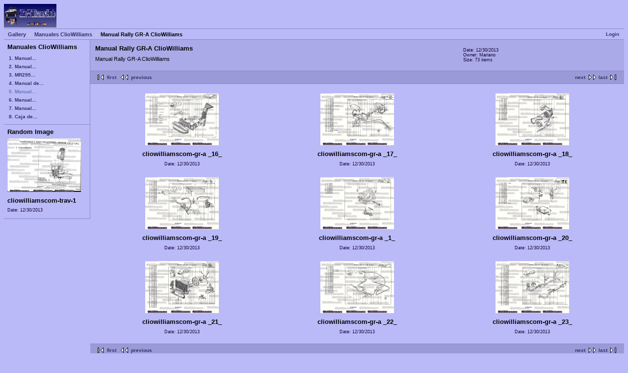

--- FILE ---
content_type: text/html; charset=UTF-8
request_url: http://cliowilliams.com/gallery2/main.php?g2_itemId=566&g2_page=2
body_size: 1957
content:
<!DOCTYPE html PUBLIC "-//W3C//DTD XHTML 1.0 Strict//EN" "http://www.w3.org/TR/xhtml1/DTD/xhtml1-strict.dtd">
<html lang="en-US" xmlns="http://www.w3.org/1999/xhtml">
<head>

<link rel="stylesheet" type="text/css" href="modules/core/data/gallery.css"/>
<link rel="stylesheet" type="text/css" href="modules/icons/iconpacks/silk/icons.css"/>
<link rel="stylesheet" type="text/css" href="modules/colorpack/packs/blue/color.css"/>
<meta http-equiv="Content-Type" content="text/html; charset=UTF-8"/>
<title>Manual Rally GR-A ClioWilliams</title>
<link rel="stylesheet" type="text/css" href="themes/matrix/theme.css"/>
</head>
<body class="gallery">
<div id="gallery" class="safari">
<div id="gsHeader">
<a href="main.php"><img src="images/galleryLogo_sm.gif"
width="107" height="48" alt=""/></a>
</div>
<div id="gsNavBar" class="gcBorder1">
<div class="gbSystemLinks">
<span class="block-core-SystemLink">
<a href="main.php?g2_view=core.UserAdmin&amp;g2_subView=core.UserLogin&amp;g2_return=%2Fgallery2%2Fmain.php%3Fg2_itemId%3D566%26g2_page%3D2%26">Login</a>
</span>



</div>
<div class="gbBreadCrumb">
<div class="block-core-BreadCrumb">
<a href="main.php?g2_highlightId=12" class="BreadCrumb-1">
Gallery</a>
<a href="main.php?g2_itemId=12&amp;g2_highlightId=566" class="BreadCrumb-2">
Manuales ClioWilliams</a>
<span class="BreadCrumb-3">
Manual Rally GR-A ClioWilliams</span>
</div>
</div>
</div>
<table width="100%" cellspacing="0" cellpadding="0">
<tr valign="top">
<td id="gsSidebarCol">
<div id="gsSidebar" class="gcBorder1">



<div class="block-core-PeerList gbBlock">
<h3 class="parent"> Manuales ClioWilliams </h3>
<a href="main.php?g2_itemId=2211">
1. Manual...
</a>
<a href="main.php?g2_itemId=2677">
2. Manual...
</a>
<a href="main.php?g2_itemId=1744">
3. MR295...
</a>
<a href="main.php?g2_itemId=23">
4. Manual de...
</a>
<span class="current">
5. Manual...
</span>
<a href="main.php?g2_itemId=480">
6. Manual...
</a>
<a href="main.php?g2_itemId=852">
7. Manual...
</a>
<a href="main.php?g2_itemId=2719">
8. Caja de...
</a>
</div>


<div class="block-imageblock-ImageBlock gbBlock">
<div class="one-image">
<h3> Random Image </h3>
<a href="main.php?g2_itemId=1166">

<img src="main.php?g2_view=core.DownloadItem&amp;g2_itemId=1167&amp;g2_serialNumber=2" width="150" height="109" class="giThumbnail" alt="cliowilliamscom-trav-1"/>
 </a> <h4 class="giDescription">
cliowilliamscom-trav-1
</h4>
<p class="giInfo">
<span class="summary">
Date: 12/30/2013
</span>
</p>
</div>
</div>

</div>
</td>
<td>
<script type="text/javascript">
// <![CDATA[
var el = document.getElementById("gsSidebarCol");
var text = el.innerText;  // IE
if (!text) text = el.textContent; // Firefox
if (!text || !text.match(/\S/)) el.style.display = 'none';
// ]]>
</script>
<div id="gsContent" class="gcBorder1">
<div class="gbBlock gcBackground1">
<table style="width: 100%">
<tr>
<td>
<h2> Manual Rally GR-A ClioWilliams </h2>
<p class="giDescription">
Manual Rally GR-A ClioWilliams
</p>
</td>
<td style="width: 30%">
<div class="block-core-ItemInfo giInfo">
<div class="date summary">
Date: 12/30/2013
</div>
<div class="owner summary">
Owner: Mariano
</div>
<div class="size summary">
Size: 73 items
</div>
</div>
</td>
</tr>
</table>
</div>
<div class="gbBlock gcBackground2 gbNavigator">
<div class="block-core-Navigator">
<div class="next-and-last">
    <a href="main.php?g2_itemId=566&amp;g2_page=3" class="next">next</a><a href="main.php?g2_itemId=566&amp;g2_page=9" class="last">last</a>
</div>
<div class="first-and-previous">
<a href="main.php?g2_itemId=566" class="first">first</a>    <a href="main.php?g2_itemId=566" class="previous">previous</a>
</div>
</div>
</div>
<div class="gbBlock">
<table id="gsThumbMatrix">
<tr valign="top">
<td class="giItemCell"
style="width: 33%">
<div>
<a href="main.php?g2_itemId=589">
<img src="main.php?g2_view=core.DownloadItem&amp;g2_itemId=590&amp;g2_serialNumber=2" width="150" height="106" class="giThumbnail" alt="cliowilliamscom-gr-a _16_"/>
</a>
</div>

<p class="giTitle">
cliowilliamscom-gr-a _16_
</p>
<div class="block-core-ItemInfo giInfo">
<div class="date summary">
Date: 12/30/2013
</div>
</div>
</td>
<td class="giItemCell"
style="width: 33%">
<div>
<a href="main.php?g2_itemId=592">
<img src="main.php?g2_view=core.DownloadItem&amp;g2_itemId=593&amp;g2_serialNumber=2" width="150" height="106" class="giThumbnail" alt="cliowilliamscom-gr-a _17_"/>
</a>
</div>

<p class="giTitle">
cliowilliamscom-gr-a _17_
</p>
<div class="block-core-ItemInfo giInfo">
<div class="date summary">
Date: 12/30/2013
</div>
</div>
</td>
<td class="giItemCell"
style="width: 33%">
<div>
<a href="main.php?g2_itemId=595">
<img src="main.php?g2_view=core.DownloadItem&amp;g2_itemId=596&amp;g2_serialNumber=2" width="150" height="106" class="giThumbnail" alt="cliowilliamscom-gr-a _18_"/>
</a>
</div>

<p class="giTitle">
cliowilliamscom-gr-a _18_
</p>
<div class="block-core-ItemInfo giInfo">
<div class="date summary">
Date: 12/30/2013
</div>
</div>
</td>
</tr>
<tr valign="top">
<td class="giItemCell"
style="width: 33%">
<div>
<a href="main.php?g2_itemId=598">
<img src="main.php?g2_view=core.DownloadItem&amp;g2_itemId=599&amp;g2_serialNumber=2" width="150" height="106" class="giThumbnail" alt="cliowilliamscom-gr-a _19_"/>
</a>
</div>

<p class="giTitle">
cliowilliamscom-gr-a _19_
</p>
<div class="block-core-ItemInfo giInfo">
<div class="date summary">
Date: 12/30/2013
</div>
</div>
</td>
<td class="giItemCell"
style="width: 33%">
<div>
<a href="main.php?g2_itemId=601">
<img src="main.php?g2_view=core.DownloadItem&amp;g2_itemId=602&amp;g2_serialNumber=2" width="150" height="106" class="giThumbnail" alt="cliowilliamscom-gr-a _1_"/>
</a>
</div>

<p class="giTitle">
cliowilliamscom-gr-a _1_
</p>
<div class="block-core-ItemInfo giInfo">
<div class="date summary">
Date: 12/30/2013
</div>
</div>
</td>
<td class="giItemCell"
style="width: 33%">
<div>
<a href="main.php?g2_itemId=604">
<img src="main.php?g2_view=core.DownloadItem&amp;g2_itemId=605&amp;g2_serialNumber=2" width="150" height="106" class="giThumbnail" alt="cliowilliamscom-gr-a _20_"/>
</a>
</div>

<p class="giTitle">
cliowilliamscom-gr-a _20_
</p>
<div class="block-core-ItemInfo giInfo">
<div class="date summary">
Date: 12/30/2013
</div>
</div>
</td>
</tr>
<tr valign="top">
<td class="giItemCell"
style="width: 33%">
<div>
<a href="main.php?g2_itemId=607">
<img src="main.php?g2_view=core.DownloadItem&amp;g2_itemId=608&amp;g2_serialNumber=2" width="150" height="106" class="giThumbnail" alt="cliowilliamscom-gr-a _21_"/>
</a>
</div>

<p class="giTitle">
cliowilliamscom-gr-a _21_
</p>
<div class="block-core-ItemInfo giInfo">
<div class="date summary">
Date: 12/30/2013
</div>
</div>
</td>
<td class="giItemCell"
style="width: 33%">
<div>
<a href="main.php?g2_itemId=610">
<img src="main.php?g2_view=core.DownloadItem&amp;g2_itemId=611&amp;g2_serialNumber=2" width="150" height="106" class="giThumbnail" alt="cliowilliamscom-gr-a _22_"/>
</a>
</div>

<p class="giTitle">
cliowilliamscom-gr-a _22_
</p>
<div class="block-core-ItemInfo giInfo">
<div class="date summary">
Date: 12/30/2013
</div>
</div>
</td>
<td class="giItemCell"
style="width: 33%">
<div>
<a href="main.php?g2_itemId=613">
<img src="main.php?g2_view=core.DownloadItem&amp;g2_itemId=614&amp;g2_serialNumber=2" width="150" height="106" class="giThumbnail" alt="cliowilliamscom-gr-a _23_"/>
</a>
</div>

<p class="giTitle">
cliowilliamscom-gr-a _23_
</p>
<div class="block-core-ItemInfo giInfo">
<div class="date summary">
Date: 12/30/2013
</div>
</div>
</td>
</tr>
</table>
</div>
<div class="gbBlock gcBackground2 gbNavigator">
<div class="block-core-Navigator">
<div class="next-and-last">
    <a href="main.php?g2_itemId=566&amp;g2_page=3" class="next">next</a><a href="main.php?g2_itemId=566&amp;g2_page=9" class="last">last</a>
</div>
<div class="first-and-previous">
<a href="main.php?g2_itemId=566" class="first">first</a>    <a href="main.php?g2_itemId=566" class="previous">previous</a>
</div>
</div>
</div>
<div id="gsPages" class="gbBlock gcBackground1">
<div class="block-core-Pager">
Page:
<span>
<a href="main.php?g2_itemId=566&amp;g2_page=1">1</a>
</span>
<span>
2
</span>
<span>
<a href="main.php?g2_itemId=566&amp;g2_page=3">3</a>
</span>
<span>
<a href="main.php?g2_itemId=566&amp;g2_page=4">4</a>
</span>
<span>
<a href="main.php?g2_itemId=566&amp;g2_page=5">5</a>
</span>
<span>
<a href="main.php?g2_itemId=566&amp;g2_page=6">6</a>
</span>
<span>
...
</span>
<span>
<a href="main.php?g2_itemId=566&amp;g2_page=9">9</a>
</span>
</div>
</div>

  

    

</div>
</td>
</tr>
</table>
<div id="gsFooter">
</div>
  </div>


<script type="text/javascript">
var _gaq = _gaq || [];
_gaq.push(['_setAccount', 'UA-1343089-10']);
_gaq.push(['_trackPageview']);
(function() {
var ga = document.createElement('script'); ga.type = 'text/javascript'; ga.async = true;
ga.src = ('https:' == document.location.protocol ? 'https://ssl' : 'http://www') + '.google-analytics.com/ga.js';
var s = document.getElementsByTagName('script')[0]; s.parentNode.insertBefore(ga, s);
})();
</script>   


</body>
</html>

--- FILE ---
content_type: text/css
request_url: http://cliowilliams.com/gallery2/modules/colorpack/packs/blue/color.css
body_size: 387
content:
/* <?php $colorpackName = $gallery->i18n('Blue'); ?>
 * $Revision: 15342 $
 */

#gallery {
  color: #000 !important;
  background-color: #babaf8 !important;
}
body.gallery { background-color: #babaf8 !important; }

.gcBackground1 { background-color: #aaaae8 !important; }
.gcBackground2 { background-color: #9a9ad8 !important; }

.gcBorder1 { border-color: #8888c8 !important; }
.gcBorder2 { border-color: #5555b8 !important; }

#gallery a { color: #336 !important; }
#gallery a:hover { color: #366 !important; }
#gallery a:active { color: #399 !important; }

.giSuccess { color: #190 !important; }
.giWarning { color: #b31 !important; }
.giError { color: #d14 !important; }
.giInfo { color: #103 !important; }
.block-core-PeerList .current { color: #67b !important; }

table.gbDataTable th { background-color: #9a9ad8 !important; }
.gbEven { background-color: #babaf8 !important; }
.gbOdd { background-color: #aaaae8 !important; }

input.inputTypeSubmit, input.inputTypeButton { background-color: #cce !important; }
#gallery select { background-color: #ddf !important; }

